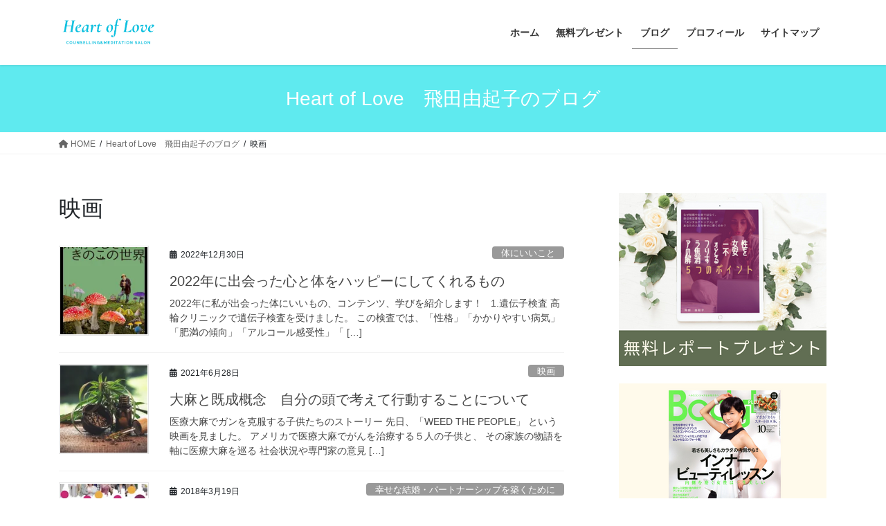

--- FILE ---
content_type: text/html; charset=UTF-8
request_url: https://tobitayukiko.com/topics/movie
body_size: 19717
content:
<!DOCTYPE html>
<html dir="ltr" lang="ja" prefix="og: https://ogp.me/ns#" id="html">
<head>
<meta charset="utf-8">
<meta http-equiv="X-UA-Compatible" content="IE=edge">
<meta name="viewport" content="width=device-width, initial-scale=1">

<title>映画 | カウンセリングサロン Heart of Love</title>
<script type="text/javascript">
/* <![CDATA[ */
window.JetpackScriptData = {"site":{"icon":"https://i0.wp.com/tobitayukiko.com/wp-content/uploads/2024/02/cropped-H_logo.png?fit=512%2C512\u0026ssl=1\u0026w=64","title":"カウンセリングサロン　Heart of Love","host":"xserver","is_wpcom_platform":false}};
/* ]]> */
</script>
	<style>img:is([sizes="auto" i], [sizes^="auto," i]) { contain-intrinsic-size: 3000px 1500px }</style>
	
		<!-- All in One SEO 4.9.3 - aioseo.com -->
	<meta name="robots" content="max-image-preview:large" />
	<link rel="canonical" href="https://tobitayukiko.com/topics/movie" />
	<link rel="next" href="https://tobitayukiko.com/topics/movie/page/2" />
	<meta name="generator" content="All in One SEO (AIOSEO) 4.9.3" />
		<script type="application/ld+json" class="aioseo-schema">
			{"@context":"https:\/\/schema.org","@graph":[{"@type":"BreadcrumbList","@id":"https:\/\/tobitayukiko.com\/topics\/movie#breadcrumblist","itemListElement":[{"@type":"ListItem","@id":"https:\/\/tobitayukiko.com#listItem","position":1,"name":"Home","item":"https:\/\/tobitayukiko.com","nextItem":{"@type":"ListItem","@id":"https:\/\/tobitayukiko.com\/topics\/movie#listItem","name":"\u6620\u753b"}},{"@type":"ListItem","@id":"https:\/\/tobitayukiko.com\/topics\/movie#listItem","position":2,"name":"\u6620\u753b","previousItem":{"@type":"ListItem","@id":"https:\/\/tobitayukiko.com#listItem","name":"Home"}}]},{"@type":"CollectionPage","@id":"https:\/\/tobitayukiko.com\/topics\/movie#collectionpage","url":"https:\/\/tobitayukiko.com\/topics\/movie","name":"\u6620\u753b | \u30ab\u30a6\u30f3\u30bb\u30ea\u30f3\u30b0\u30b5\u30ed\u30f3 Heart of Love","inLanguage":"ja","isPartOf":{"@id":"https:\/\/tobitayukiko.com\/#website"},"breadcrumb":{"@id":"https:\/\/tobitayukiko.com\/topics\/movie#breadcrumblist"}},{"@type":"Organization","@id":"https:\/\/tobitayukiko.com\/#organization","name":"\u30aa\u30fc\u30e9\u30bd\u30fc\u30de\u8cc7\u683c\u30b9\u30af\u30fc\u30eb\uff06\u30b5\u30ed\u30f3\u3000Heart Of Love","description":"\u6a2a\u6d5c\u30fb\u5927\u5009\u5c71\u30ab\u30a6\u30f3\u30bb\u30ea\u30f3\u30b0\u30b5\u30ed\u30f3 Heart of Love","url":"https:\/\/tobitayukiko.com\/","logo":{"@type":"ImageObject","url":"https:\/\/i0.wp.com\/tobitayukiko.com\/wp-content\/uploads\/2021\/07\/logo_hol.png?fit=302%2C100&ssl=1","@id":"https:\/\/tobitayukiko.com\/topics\/movie\/#organizationLogo","width":302,"height":100},"image":{"@id":"https:\/\/tobitayukiko.com\/topics\/movie\/#organizationLogo"}},{"@type":"WebSite","@id":"https:\/\/tobitayukiko.com\/#website","url":"https:\/\/tobitayukiko.com\/","name":"\u30aa\u30fc\u30e9\u30bd\u30fc\u30de\u30b9\u30af\u30fc\u30eb\uff06\u30ab\u30a6\u30f3\u30bb\u30ea\u30f3\u30b0\u30b5\u30ed\u30f3\u3000Heart of Love","description":"\u6a2a\u6d5c\u30fb\u5927\u5009\u5c71\u30ab\u30a6\u30f3\u30bb\u30ea\u30f3\u30b0\u30b5\u30ed\u30f3 Heart of Love","inLanguage":"ja","publisher":{"@id":"https:\/\/tobitayukiko.com\/#organization"}}]}
		</script>
		<!-- All in One SEO -->

<link rel='dns-prefetch' href='//secure.gravatar.com' />
<link rel='dns-prefetch' href='//stats.wp.com' />
<link rel='dns-prefetch' href='//cdnjs.cloudflare.com' />
<link rel='dns-prefetch' href='//v0.wordpress.com' />
<link rel='preconnect' href='//i0.wp.com' />
<link rel="alternate" type="application/rss+xml" title="カウンセリングサロン　Heart of Love &raquo; フィード" href="https://tobitayukiko.com/feed" />
<link rel="alternate" type="application/rss+xml" title="カウンセリングサロン　Heart of Love &raquo; コメントフィード" href="https://tobitayukiko.com/comments/feed" />
<link rel="alternate" type="application/rss+xml" title="カウンセリングサロン　Heart of Love &raquo; 映画 カテゴリーのフィード" href="https://tobitayukiko.com/topics/movie/feed" />
<meta name="description" content="[1ページ目] 映画 について カウンセリングサロン　Heart of Love 横浜・大倉山カウンセリングサロン Heart of Love" />		<!-- This site uses the Google Analytics by MonsterInsights plugin v9.11.1 - Using Analytics tracking - https://www.monsterinsights.com/ -->
							<script src="//www.googletagmanager.com/gtag/js?id=G-2Y2YDLX2KM"  data-cfasync="false" data-wpfc-render="false" type="text/javascript" async></script>
			<script data-cfasync="false" data-wpfc-render="false" type="text/javascript">
				var mi_version = '9.11.1';
				var mi_track_user = true;
				var mi_no_track_reason = '';
								var MonsterInsightsDefaultLocations = {"page_location":"https:\/\/tobitayukiko.com\/topics\/movie\/"};
								if ( typeof MonsterInsightsPrivacyGuardFilter === 'function' ) {
					var MonsterInsightsLocations = (typeof MonsterInsightsExcludeQuery === 'object') ? MonsterInsightsPrivacyGuardFilter( MonsterInsightsExcludeQuery ) : MonsterInsightsPrivacyGuardFilter( MonsterInsightsDefaultLocations );
				} else {
					var MonsterInsightsLocations = (typeof MonsterInsightsExcludeQuery === 'object') ? MonsterInsightsExcludeQuery : MonsterInsightsDefaultLocations;
				}

								var disableStrs = [
										'ga-disable-G-2Y2YDLX2KM',
									];

				/* Function to detect opted out users */
				function __gtagTrackerIsOptedOut() {
					for (var index = 0; index < disableStrs.length; index++) {
						if (document.cookie.indexOf(disableStrs[index] + '=true') > -1) {
							return true;
						}
					}

					return false;
				}

				/* Disable tracking if the opt-out cookie exists. */
				if (__gtagTrackerIsOptedOut()) {
					for (var index = 0; index < disableStrs.length; index++) {
						window[disableStrs[index]] = true;
					}
				}

				/* Opt-out function */
				function __gtagTrackerOptout() {
					for (var index = 0; index < disableStrs.length; index++) {
						document.cookie = disableStrs[index] + '=true; expires=Thu, 31 Dec 2099 23:59:59 UTC; path=/';
						window[disableStrs[index]] = true;
					}
				}

				if ('undefined' === typeof gaOptout) {
					function gaOptout() {
						__gtagTrackerOptout();
					}
				}
								window.dataLayer = window.dataLayer || [];

				window.MonsterInsightsDualTracker = {
					helpers: {},
					trackers: {},
				};
				if (mi_track_user) {
					function __gtagDataLayer() {
						dataLayer.push(arguments);
					}

					function __gtagTracker(type, name, parameters) {
						if (!parameters) {
							parameters = {};
						}

						if (parameters.send_to) {
							__gtagDataLayer.apply(null, arguments);
							return;
						}

						if (type === 'event') {
														parameters.send_to = monsterinsights_frontend.v4_id;
							var hookName = name;
							if (typeof parameters['event_category'] !== 'undefined') {
								hookName = parameters['event_category'] + ':' + name;
							}

							if (typeof MonsterInsightsDualTracker.trackers[hookName] !== 'undefined') {
								MonsterInsightsDualTracker.trackers[hookName](parameters);
							} else {
								__gtagDataLayer('event', name, parameters);
							}
							
						} else {
							__gtagDataLayer.apply(null, arguments);
						}
					}

					__gtagTracker('js', new Date());
					__gtagTracker('set', {
						'developer_id.dZGIzZG': true,
											});
					if ( MonsterInsightsLocations.page_location ) {
						__gtagTracker('set', MonsterInsightsLocations);
					}
										__gtagTracker('config', 'G-2Y2YDLX2KM', {"forceSSL":"true","link_attribution":"true"} );
										window.gtag = __gtagTracker;										(function () {
						/* https://developers.google.com/analytics/devguides/collection/analyticsjs/ */
						/* ga and __gaTracker compatibility shim. */
						var noopfn = function () {
							return null;
						};
						var newtracker = function () {
							return new Tracker();
						};
						var Tracker = function () {
							return null;
						};
						var p = Tracker.prototype;
						p.get = noopfn;
						p.set = noopfn;
						p.send = function () {
							var args = Array.prototype.slice.call(arguments);
							args.unshift('send');
							__gaTracker.apply(null, args);
						};
						var __gaTracker = function () {
							var len = arguments.length;
							if (len === 0) {
								return;
							}
							var f = arguments[len - 1];
							if (typeof f !== 'object' || f === null || typeof f.hitCallback !== 'function') {
								if ('send' === arguments[0]) {
									var hitConverted, hitObject = false, action;
									if ('event' === arguments[1]) {
										if ('undefined' !== typeof arguments[3]) {
											hitObject = {
												'eventAction': arguments[3],
												'eventCategory': arguments[2],
												'eventLabel': arguments[4],
												'value': arguments[5] ? arguments[5] : 1,
											}
										}
									}
									if ('pageview' === arguments[1]) {
										if ('undefined' !== typeof arguments[2]) {
											hitObject = {
												'eventAction': 'page_view',
												'page_path': arguments[2],
											}
										}
									}
									if (typeof arguments[2] === 'object') {
										hitObject = arguments[2];
									}
									if (typeof arguments[5] === 'object') {
										Object.assign(hitObject, arguments[5]);
									}
									if ('undefined' !== typeof arguments[1].hitType) {
										hitObject = arguments[1];
										if ('pageview' === hitObject.hitType) {
											hitObject.eventAction = 'page_view';
										}
									}
									if (hitObject) {
										action = 'timing' === arguments[1].hitType ? 'timing_complete' : hitObject.eventAction;
										hitConverted = mapArgs(hitObject);
										__gtagTracker('event', action, hitConverted);
									}
								}
								return;
							}

							function mapArgs(args) {
								var arg, hit = {};
								var gaMap = {
									'eventCategory': 'event_category',
									'eventAction': 'event_action',
									'eventLabel': 'event_label',
									'eventValue': 'event_value',
									'nonInteraction': 'non_interaction',
									'timingCategory': 'event_category',
									'timingVar': 'name',
									'timingValue': 'value',
									'timingLabel': 'event_label',
									'page': 'page_path',
									'location': 'page_location',
									'title': 'page_title',
									'referrer' : 'page_referrer',
								};
								for (arg in args) {
																		if (!(!args.hasOwnProperty(arg) || !gaMap.hasOwnProperty(arg))) {
										hit[gaMap[arg]] = args[arg];
									} else {
										hit[arg] = args[arg];
									}
								}
								return hit;
							}

							try {
								f.hitCallback();
							} catch (ex) {
							}
						};
						__gaTracker.create = newtracker;
						__gaTracker.getByName = newtracker;
						__gaTracker.getAll = function () {
							return [];
						};
						__gaTracker.remove = noopfn;
						__gaTracker.loaded = true;
						window['__gaTracker'] = __gaTracker;
					})();
									} else {
										console.log("");
					(function () {
						function __gtagTracker() {
							return null;
						}

						window['__gtagTracker'] = __gtagTracker;
						window['gtag'] = __gtagTracker;
					})();
									}
			</script>
							<!-- / Google Analytics by MonsterInsights -->
		<script type="text/javascript">
/* <![CDATA[ */
window._wpemojiSettings = {"baseUrl":"https:\/\/s.w.org\/images\/core\/emoji\/16.0.1\/72x72\/","ext":".png","svgUrl":"https:\/\/s.w.org\/images\/core\/emoji\/16.0.1\/svg\/","svgExt":".svg","source":{"concatemoji":"https:\/\/tobitayukiko.com\/wp-includes\/js\/wp-emoji-release.min.js?ver=6.8.3"}};
/*! This file is auto-generated */
!function(s,n){var o,i,e;function c(e){try{var t={supportTests:e,timestamp:(new Date).valueOf()};sessionStorage.setItem(o,JSON.stringify(t))}catch(e){}}function p(e,t,n){e.clearRect(0,0,e.canvas.width,e.canvas.height),e.fillText(t,0,0);var t=new Uint32Array(e.getImageData(0,0,e.canvas.width,e.canvas.height).data),a=(e.clearRect(0,0,e.canvas.width,e.canvas.height),e.fillText(n,0,0),new Uint32Array(e.getImageData(0,0,e.canvas.width,e.canvas.height).data));return t.every(function(e,t){return e===a[t]})}function u(e,t){e.clearRect(0,0,e.canvas.width,e.canvas.height),e.fillText(t,0,0);for(var n=e.getImageData(16,16,1,1),a=0;a<n.data.length;a++)if(0!==n.data[a])return!1;return!0}function f(e,t,n,a){switch(t){case"flag":return n(e,"\ud83c\udff3\ufe0f\u200d\u26a7\ufe0f","\ud83c\udff3\ufe0f\u200b\u26a7\ufe0f")?!1:!n(e,"\ud83c\udde8\ud83c\uddf6","\ud83c\udde8\u200b\ud83c\uddf6")&&!n(e,"\ud83c\udff4\udb40\udc67\udb40\udc62\udb40\udc65\udb40\udc6e\udb40\udc67\udb40\udc7f","\ud83c\udff4\u200b\udb40\udc67\u200b\udb40\udc62\u200b\udb40\udc65\u200b\udb40\udc6e\u200b\udb40\udc67\u200b\udb40\udc7f");case"emoji":return!a(e,"\ud83e\udedf")}return!1}function g(e,t,n,a){var r="undefined"!=typeof WorkerGlobalScope&&self instanceof WorkerGlobalScope?new OffscreenCanvas(300,150):s.createElement("canvas"),o=r.getContext("2d",{willReadFrequently:!0}),i=(o.textBaseline="top",o.font="600 32px Arial",{});return e.forEach(function(e){i[e]=t(o,e,n,a)}),i}function t(e){var t=s.createElement("script");t.src=e,t.defer=!0,s.head.appendChild(t)}"undefined"!=typeof Promise&&(o="wpEmojiSettingsSupports",i=["flag","emoji"],n.supports={everything:!0,everythingExceptFlag:!0},e=new Promise(function(e){s.addEventListener("DOMContentLoaded",e,{once:!0})}),new Promise(function(t){var n=function(){try{var e=JSON.parse(sessionStorage.getItem(o));if("object"==typeof e&&"number"==typeof e.timestamp&&(new Date).valueOf()<e.timestamp+604800&&"object"==typeof e.supportTests)return e.supportTests}catch(e){}return null}();if(!n){if("undefined"!=typeof Worker&&"undefined"!=typeof OffscreenCanvas&&"undefined"!=typeof URL&&URL.createObjectURL&&"undefined"!=typeof Blob)try{var e="postMessage("+g.toString()+"("+[JSON.stringify(i),f.toString(),p.toString(),u.toString()].join(",")+"));",a=new Blob([e],{type:"text/javascript"}),r=new Worker(URL.createObjectURL(a),{name:"wpTestEmojiSupports"});return void(r.onmessage=function(e){c(n=e.data),r.terminate(),t(n)})}catch(e){}c(n=g(i,f,p,u))}t(n)}).then(function(e){for(var t in e)n.supports[t]=e[t],n.supports.everything=n.supports.everything&&n.supports[t],"flag"!==t&&(n.supports.everythingExceptFlag=n.supports.everythingExceptFlag&&n.supports[t]);n.supports.everythingExceptFlag=n.supports.everythingExceptFlag&&!n.supports.flag,n.DOMReady=!1,n.readyCallback=function(){n.DOMReady=!0}}).then(function(){return e}).then(function(){var e;n.supports.everything||(n.readyCallback(),(e=n.source||{}).concatemoji?t(e.concatemoji):e.wpemoji&&e.twemoji&&(t(e.twemoji),t(e.wpemoji)))}))}((window,document),window._wpemojiSettings);
/* ]]> */
</script>
<link rel='stylesheet' id='vkExUnit_common_style-css' href='https://tobitayukiko.com/wp-content/plugins/vk-all-in-one-expansion-unit/assets/css/vkExUnit_style.css?ver=9.110.1.1' type='text/css' media='all' />
<style id='vkExUnit_common_style-inline-css' type='text/css'>
:root {--ver_page_top_button_url:url(https://tobitayukiko.com/wp-content/plugins/vk-all-in-one-expansion-unit/assets/images/to-top-btn-icon.svg);}@font-face {font-weight: normal;font-style: normal;font-family: "vk_sns";src: url("https://tobitayukiko.com/wp-content/plugins/vk-all-in-one-expansion-unit/inc/sns/icons/fonts/vk_sns.eot?-bq20cj");src: url("https://tobitayukiko.com/wp-content/plugins/vk-all-in-one-expansion-unit/inc/sns/icons/fonts/vk_sns.eot?#iefix-bq20cj") format("embedded-opentype"),url("https://tobitayukiko.com/wp-content/plugins/vk-all-in-one-expansion-unit/inc/sns/icons/fonts/vk_sns.woff?-bq20cj") format("woff"),url("https://tobitayukiko.com/wp-content/plugins/vk-all-in-one-expansion-unit/inc/sns/icons/fonts/vk_sns.ttf?-bq20cj") format("truetype"),url("https://tobitayukiko.com/wp-content/plugins/vk-all-in-one-expansion-unit/inc/sns/icons/fonts/vk_sns.svg?-bq20cj#vk_sns") format("svg");}
.veu_promotion-alert__content--text {border: 1px solid rgba(0,0,0,0.125);padding: 0.5em 1em;border-radius: var(--vk-size-radius);margin-bottom: var(--vk-margin-block-bottom);font-size: 0.875rem;}/* Alert Content部分に段落タグを入れた場合に最後の段落の余白を0にする */.veu_promotion-alert__content--text p:last-of-type{margin-bottom:0;margin-top: 0;}
</style>
<style id='wp-emoji-styles-inline-css' type='text/css'>

	img.wp-smiley, img.emoji {
		display: inline !important;
		border: none !important;
		box-shadow: none !important;
		height: 1em !important;
		width: 1em !important;
		margin: 0 0.07em !important;
		vertical-align: -0.1em !important;
		background: none !important;
		padding: 0 !important;
	}
</style>
<link rel='stylesheet' id='wp-block-library-css' href='https://tobitayukiko.com/wp-includes/css/dist/block-library/style.min.css?ver=6.8.3' type='text/css' media='all' />
<style id='wp-block-library-inline-css' type='text/css'>
.vk-cols--reverse{flex-direction:row-reverse}.vk-cols--hasbtn{margin-bottom:0}.vk-cols--hasbtn>.row>.vk_gridColumn_item,.vk-cols--hasbtn>.wp-block-column{position:relative;padding-bottom:3em}.vk-cols--hasbtn>.row>.vk_gridColumn_item>.wp-block-buttons,.vk-cols--hasbtn>.row>.vk_gridColumn_item>.vk_button,.vk-cols--hasbtn>.wp-block-column>.wp-block-buttons,.vk-cols--hasbtn>.wp-block-column>.vk_button{position:absolute;bottom:0;width:100%}.vk-cols--fit.wp-block-columns{gap:0}.vk-cols--fit.wp-block-columns,.vk-cols--fit.wp-block-columns:not(.is-not-stacked-on-mobile){margin-top:0;margin-bottom:0;justify-content:space-between}.vk-cols--fit.wp-block-columns>.wp-block-column *:last-child,.vk-cols--fit.wp-block-columns:not(.is-not-stacked-on-mobile)>.wp-block-column *:last-child{margin-bottom:0}.vk-cols--fit.wp-block-columns>.wp-block-column>.wp-block-cover,.vk-cols--fit.wp-block-columns:not(.is-not-stacked-on-mobile)>.wp-block-column>.wp-block-cover{margin-top:0}.vk-cols--fit.wp-block-columns.has-background,.vk-cols--fit.wp-block-columns:not(.is-not-stacked-on-mobile).has-background{padding:0}@media(max-width: 599px){.vk-cols--fit.wp-block-columns:not(.has-background)>.wp-block-column:not(.has-background),.vk-cols--fit.wp-block-columns:not(.is-not-stacked-on-mobile):not(.has-background)>.wp-block-column:not(.has-background){padding-left:0 !important;padding-right:0 !important}}@media(min-width: 782px){.vk-cols--fit.wp-block-columns .block-editor-block-list__block.wp-block-column:not(:first-child),.vk-cols--fit.wp-block-columns>.wp-block-column:not(:first-child),.vk-cols--fit.wp-block-columns:not(.is-not-stacked-on-mobile) .block-editor-block-list__block.wp-block-column:not(:first-child),.vk-cols--fit.wp-block-columns:not(.is-not-stacked-on-mobile)>.wp-block-column:not(:first-child){margin-left:0}}@media(min-width: 600px)and (max-width: 781px){.vk-cols--fit.wp-block-columns .wp-block-column:nth-child(2n),.vk-cols--fit.wp-block-columns:not(.is-not-stacked-on-mobile) .wp-block-column:nth-child(2n){margin-left:0}.vk-cols--fit.wp-block-columns .wp-block-column:not(:only-child),.vk-cols--fit.wp-block-columns:not(.is-not-stacked-on-mobile) .wp-block-column:not(:only-child){flex-basis:50% !important}}.vk-cols--fit--gap1.wp-block-columns{gap:1px}@media(min-width: 600px)and (max-width: 781px){.vk-cols--fit--gap1.wp-block-columns .wp-block-column:not(:only-child){flex-basis:calc(50% - 1px) !important}}.vk-cols--fit.vk-cols--grid>.block-editor-block-list__block,.vk-cols--fit.vk-cols--grid>.wp-block-column,.vk-cols--fit.vk-cols--grid:not(.is-not-stacked-on-mobile)>.block-editor-block-list__block,.vk-cols--fit.vk-cols--grid:not(.is-not-stacked-on-mobile)>.wp-block-column{flex-basis:50%;box-sizing:border-box}@media(max-width: 599px){.vk-cols--fit.vk-cols--grid.vk-cols--grid--alignfull>.wp-block-column:nth-child(2)>.wp-block-cover,.vk-cols--fit.vk-cols--grid.vk-cols--grid--alignfull>.wp-block-column:nth-child(2)>.vk_outer,.vk-cols--fit.vk-cols--grid:not(.is-not-stacked-on-mobile).vk-cols--grid--alignfull>.wp-block-column:nth-child(2)>.wp-block-cover,.vk-cols--fit.vk-cols--grid:not(.is-not-stacked-on-mobile).vk-cols--grid--alignfull>.wp-block-column:nth-child(2)>.vk_outer{width:100vw;margin-right:calc((100% - 100vw)/2);margin-left:calc((100% - 100vw)/2)}}@media(min-width: 600px){.vk-cols--fit.vk-cols--grid.vk-cols--grid--alignfull>.wp-block-column:nth-child(2)>.wp-block-cover,.vk-cols--fit.vk-cols--grid.vk-cols--grid--alignfull>.wp-block-column:nth-child(2)>.vk_outer,.vk-cols--fit.vk-cols--grid:not(.is-not-stacked-on-mobile).vk-cols--grid--alignfull>.wp-block-column:nth-child(2)>.wp-block-cover,.vk-cols--fit.vk-cols--grid:not(.is-not-stacked-on-mobile).vk-cols--grid--alignfull>.wp-block-column:nth-child(2)>.vk_outer{margin-right:calc(100% - 50vw);width:50vw}}@media(min-width: 600px){.vk-cols--fit.vk-cols--grid.vk-cols--grid--alignfull.vk-cols--reverse>.wp-block-column,.vk-cols--fit.vk-cols--grid:not(.is-not-stacked-on-mobile).vk-cols--grid--alignfull.vk-cols--reverse>.wp-block-column{margin-left:0;margin-right:0}.vk-cols--fit.vk-cols--grid.vk-cols--grid--alignfull.vk-cols--reverse>.wp-block-column:nth-child(2)>.wp-block-cover,.vk-cols--fit.vk-cols--grid.vk-cols--grid--alignfull.vk-cols--reverse>.wp-block-column:nth-child(2)>.vk_outer,.vk-cols--fit.vk-cols--grid:not(.is-not-stacked-on-mobile).vk-cols--grid--alignfull.vk-cols--reverse>.wp-block-column:nth-child(2)>.wp-block-cover,.vk-cols--fit.vk-cols--grid:not(.is-not-stacked-on-mobile).vk-cols--grid--alignfull.vk-cols--reverse>.wp-block-column:nth-child(2)>.vk_outer{margin-left:calc(100% - 50vw)}}.vk-cols--menu h2,.vk-cols--menu h3,.vk-cols--menu h4,.vk-cols--menu h5{margin-bottom:.2em;text-shadow:#000 0 0 10px}.vk-cols--menu h2:first-child,.vk-cols--menu h3:first-child,.vk-cols--menu h4:first-child,.vk-cols--menu h5:first-child{margin-top:0}.vk-cols--menu p{margin-bottom:1rem;text-shadow:#000 0 0 10px}.vk-cols--menu .wp-block-cover__inner-container:last-child{margin-bottom:0}.vk-cols--fitbnrs .wp-block-column .wp-block-cover:hover img{filter:unset}.vk-cols--fitbnrs .wp-block-column .wp-block-cover:hover{background-color:unset}.vk-cols--fitbnrs .wp-block-column .wp-block-cover:hover .wp-block-cover__image-background{filter:unset !important}.vk-cols--fitbnrs .wp-block-cover .wp-block-cover__inner-container{position:absolute;height:100%;width:100%}.vk-cols--fitbnrs .vk_button{height:100%;margin:0}.vk-cols--fitbnrs .vk_button .vk_button_btn,.vk-cols--fitbnrs .vk_button .btn{height:100%;width:100%;border:none;box-shadow:none;background-color:unset !important;transition:unset}.vk-cols--fitbnrs .vk_button .vk_button_btn:hover,.vk-cols--fitbnrs .vk_button .btn:hover{transition:unset}.vk-cols--fitbnrs .vk_button .vk_button_btn:after,.vk-cols--fitbnrs .vk_button .btn:after{border:none}.vk-cols--fitbnrs .vk_button .vk_button_link_txt{width:100%;position:absolute;top:50%;left:50%;transform:translateY(-50%) translateX(-50%);font-size:2rem;text-shadow:#000 0 0 10px}.vk-cols--fitbnrs .vk_button .vk_button_link_subCaption{width:100%;position:absolute;top:calc(50% + 2.2em);left:50%;transform:translateY(-50%) translateX(-50%);text-shadow:#000 0 0 10px}@media(min-width: 992px){.vk-cols--media.wp-block-columns{gap:3rem}}.vk-fit-map figure{margin-bottom:0}.vk-fit-map iframe{position:relative;margin-bottom:0;display:block;max-height:400px;width:100vw}.vk-fit-map:is(.alignfull,.alignwide) div{max-width:100%}.vk-table--th--width25 :where(tr>*:first-child){width:25%}.vk-table--th--width30 :where(tr>*:first-child){width:30%}.vk-table--th--width35 :where(tr>*:first-child){width:35%}.vk-table--th--width40 :where(tr>*:first-child){width:40%}.vk-table--th--bg-bright :where(tr>*:first-child){background-color:var(--wp--preset--color--bg-secondary, rgba(0, 0, 0, 0.05))}@media(max-width: 599px){.vk-table--mobile-block :is(th,td){width:100%;display:block}.vk-table--mobile-block.wp-block-table table :is(th,td){border-top:none}}.vk-table--width--th25 :where(tr>*:first-child){width:25%}.vk-table--width--th30 :where(tr>*:first-child){width:30%}.vk-table--width--th35 :where(tr>*:first-child){width:35%}.vk-table--width--th40 :where(tr>*:first-child){width:40%}.no-margin{margin:0}@media(max-width: 599px){.wp-block-image.vk-aligncenter--mobile>.alignright{float:none;margin-left:auto;margin-right:auto}.vk-no-padding-horizontal--mobile{padding-left:0 !important;padding-right:0 !important}}
/* VK Color Palettes */
</style>
<style id='classic-theme-styles-inline-css' type='text/css'>
/*! This file is auto-generated */
.wp-block-button__link{color:#fff;background-color:#32373c;border-radius:9999px;box-shadow:none;text-decoration:none;padding:calc(.667em + 2px) calc(1.333em + 2px);font-size:1.125em}.wp-block-file__button{background:#32373c;color:#fff;text-decoration:none}
</style>
<link rel='stylesheet' id='aioseo/css/src/vue/standalone/blocks/table-of-contents/global.scss-css' href='https://tobitayukiko.com/wp-content/plugins/all-in-one-seo-pack/dist/Lite/assets/css/table-of-contents/global.e90f6d47.css?ver=4.9.3' type='text/css' media='all' />
<link rel='stylesheet' id='mediaelement-css' href='https://tobitayukiko.com/wp-includes/js/mediaelement/mediaelementplayer-legacy.min.css?ver=4.2.17' type='text/css' media='all' />
<link rel='stylesheet' id='wp-mediaelement-css' href='https://tobitayukiko.com/wp-includes/js/mediaelement/wp-mediaelement.min.css?ver=6.8.3' type='text/css' media='all' />
<style id='jetpack-sharing-buttons-style-inline-css' type='text/css'>
.jetpack-sharing-buttons__services-list{display:flex;flex-direction:row;flex-wrap:wrap;gap:0;list-style-type:none;margin:5px;padding:0}.jetpack-sharing-buttons__services-list.has-small-icon-size{font-size:12px}.jetpack-sharing-buttons__services-list.has-normal-icon-size{font-size:16px}.jetpack-sharing-buttons__services-list.has-large-icon-size{font-size:24px}.jetpack-sharing-buttons__services-list.has-huge-icon-size{font-size:36px}@media print{.jetpack-sharing-buttons__services-list{display:none!important}}.editor-styles-wrapper .wp-block-jetpack-sharing-buttons{gap:0;padding-inline-start:0}ul.jetpack-sharing-buttons__services-list.has-background{padding:1.25em 2.375em}
</style>
<style id='global-styles-inline-css' type='text/css'>
:root{--wp--preset--aspect-ratio--square: 1;--wp--preset--aspect-ratio--4-3: 4/3;--wp--preset--aspect-ratio--3-4: 3/4;--wp--preset--aspect-ratio--3-2: 3/2;--wp--preset--aspect-ratio--2-3: 2/3;--wp--preset--aspect-ratio--16-9: 16/9;--wp--preset--aspect-ratio--9-16: 9/16;--wp--preset--color--black: #000000;--wp--preset--color--cyan-bluish-gray: #abb8c3;--wp--preset--color--white: #ffffff;--wp--preset--color--pale-pink: #f78da7;--wp--preset--color--vivid-red: #cf2e2e;--wp--preset--color--luminous-vivid-orange: #ff6900;--wp--preset--color--luminous-vivid-amber: #fcb900;--wp--preset--color--light-green-cyan: #7bdcb5;--wp--preset--color--vivid-green-cyan: #00d084;--wp--preset--color--pale-cyan-blue: #8ed1fc;--wp--preset--color--vivid-cyan-blue: #0693e3;--wp--preset--color--vivid-purple: #9b51e0;--wp--preset--gradient--vivid-cyan-blue-to-vivid-purple: linear-gradient(135deg,rgba(6,147,227,1) 0%,rgb(155,81,224) 100%);--wp--preset--gradient--light-green-cyan-to-vivid-green-cyan: linear-gradient(135deg,rgb(122,220,180) 0%,rgb(0,208,130) 100%);--wp--preset--gradient--luminous-vivid-amber-to-luminous-vivid-orange: linear-gradient(135deg,rgba(252,185,0,1) 0%,rgba(255,105,0,1) 100%);--wp--preset--gradient--luminous-vivid-orange-to-vivid-red: linear-gradient(135deg,rgba(255,105,0,1) 0%,rgb(207,46,46) 100%);--wp--preset--gradient--very-light-gray-to-cyan-bluish-gray: linear-gradient(135deg,rgb(238,238,238) 0%,rgb(169,184,195) 100%);--wp--preset--gradient--cool-to-warm-spectrum: linear-gradient(135deg,rgb(74,234,220) 0%,rgb(151,120,209) 20%,rgb(207,42,186) 40%,rgb(238,44,130) 60%,rgb(251,105,98) 80%,rgb(254,248,76) 100%);--wp--preset--gradient--blush-light-purple: linear-gradient(135deg,rgb(255,206,236) 0%,rgb(152,150,240) 100%);--wp--preset--gradient--blush-bordeaux: linear-gradient(135deg,rgb(254,205,165) 0%,rgb(254,45,45) 50%,rgb(107,0,62) 100%);--wp--preset--gradient--luminous-dusk: linear-gradient(135deg,rgb(255,203,112) 0%,rgb(199,81,192) 50%,rgb(65,88,208) 100%);--wp--preset--gradient--pale-ocean: linear-gradient(135deg,rgb(255,245,203) 0%,rgb(182,227,212) 50%,rgb(51,167,181) 100%);--wp--preset--gradient--electric-grass: linear-gradient(135deg,rgb(202,248,128) 0%,rgb(113,206,126) 100%);--wp--preset--gradient--midnight: linear-gradient(135deg,rgb(2,3,129) 0%,rgb(40,116,252) 100%);--wp--preset--font-size--small: 13px;--wp--preset--font-size--medium: 20px;--wp--preset--font-size--large: 36px;--wp--preset--font-size--x-large: 42px;--wp--preset--spacing--20: 0.44rem;--wp--preset--spacing--30: 0.67rem;--wp--preset--spacing--40: 1rem;--wp--preset--spacing--50: 1.5rem;--wp--preset--spacing--60: 2.25rem;--wp--preset--spacing--70: 3.38rem;--wp--preset--spacing--80: 5.06rem;--wp--preset--shadow--natural: 6px 6px 9px rgba(0, 0, 0, 0.2);--wp--preset--shadow--deep: 12px 12px 50px rgba(0, 0, 0, 0.4);--wp--preset--shadow--sharp: 6px 6px 0px rgba(0, 0, 0, 0.2);--wp--preset--shadow--outlined: 6px 6px 0px -3px rgba(255, 255, 255, 1), 6px 6px rgba(0, 0, 0, 1);--wp--preset--shadow--crisp: 6px 6px 0px rgba(0, 0, 0, 1);}:where(.is-layout-flex){gap: 0.5em;}:where(.is-layout-grid){gap: 0.5em;}body .is-layout-flex{display: flex;}.is-layout-flex{flex-wrap: wrap;align-items: center;}.is-layout-flex > :is(*, div){margin: 0;}body .is-layout-grid{display: grid;}.is-layout-grid > :is(*, div){margin: 0;}:where(.wp-block-columns.is-layout-flex){gap: 2em;}:where(.wp-block-columns.is-layout-grid){gap: 2em;}:where(.wp-block-post-template.is-layout-flex){gap: 1.25em;}:where(.wp-block-post-template.is-layout-grid){gap: 1.25em;}.has-black-color{color: var(--wp--preset--color--black) !important;}.has-cyan-bluish-gray-color{color: var(--wp--preset--color--cyan-bluish-gray) !important;}.has-white-color{color: var(--wp--preset--color--white) !important;}.has-pale-pink-color{color: var(--wp--preset--color--pale-pink) !important;}.has-vivid-red-color{color: var(--wp--preset--color--vivid-red) !important;}.has-luminous-vivid-orange-color{color: var(--wp--preset--color--luminous-vivid-orange) !important;}.has-luminous-vivid-amber-color{color: var(--wp--preset--color--luminous-vivid-amber) !important;}.has-light-green-cyan-color{color: var(--wp--preset--color--light-green-cyan) !important;}.has-vivid-green-cyan-color{color: var(--wp--preset--color--vivid-green-cyan) !important;}.has-pale-cyan-blue-color{color: var(--wp--preset--color--pale-cyan-blue) !important;}.has-vivid-cyan-blue-color{color: var(--wp--preset--color--vivid-cyan-blue) !important;}.has-vivid-purple-color{color: var(--wp--preset--color--vivid-purple) !important;}.has-black-background-color{background-color: var(--wp--preset--color--black) !important;}.has-cyan-bluish-gray-background-color{background-color: var(--wp--preset--color--cyan-bluish-gray) !important;}.has-white-background-color{background-color: var(--wp--preset--color--white) !important;}.has-pale-pink-background-color{background-color: var(--wp--preset--color--pale-pink) !important;}.has-vivid-red-background-color{background-color: var(--wp--preset--color--vivid-red) !important;}.has-luminous-vivid-orange-background-color{background-color: var(--wp--preset--color--luminous-vivid-orange) !important;}.has-luminous-vivid-amber-background-color{background-color: var(--wp--preset--color--luminous-vivid-amber) !important;}.has-light-green-cyan-background-color{background-color: var(--wp--preset--color--light-green-cyan) !important;}.has-vivid-green-cyan-background-color{background-color: var(--wp--preset--color--vivid-green-cyan) !important;}.has-pale-cyan-blue-background-color{background-color: var(--wp--preset--color--pale-cyan-blue) !important;}.has-vivid-cyan-blue-background-color{background-color: var(--wp--preset--color--vivid-cyan-blue) !important;}.has-vivid-purple-background-color{background-color: var(--wp--preset--color--vivid-purple) !important;}.has-black-border-color{border-color: var(--wp--preset--color--black) !important;}.has-cyan-bluish-gray-border-color{border-color: var(--wp--preset--color--cyan-bluish-gray) !important;}.has-white-border-color{border-color: var(--wp--preset--color--white) !important;}.has-pale-pink-border-color{border-color: var(--wp--preset--color--pale-pink) !important;}.has-vivid-red-border-color{border-color: var(--wp--preset--color--vivid-red) !important;}.has-luminous-vivid-orange-border-color{border-color: var(--wp--preset--color--luminous-vivid-orange) !important;}.has-luminous-vivid-amber-border-color{border-color: var(--wp--preset--color--luminous-vivid-amber) !important;}.has-light-green-cyan-border-color{border-color: var(--wp--preset--color--light-green-cyan) !important;}.has-vivid-green-cyan-border-color{border-color: var(--wp--preset--color--vivid-green-cyan) !important;}.has-pale-cyan-blue-border-color{border-color: var(--wp--preset--color--pale-cyan-blue) !important;}.has-vivid-cyan-blue-border-color{border-color: var(--wp--preset--color--vivid-cyan-blue) !important;}.has-vivid-purple-border-color{border-color: var(--wp--preset--color--vivid-purple) !important;}.has-vivid-cyan-blue-to-vivid-purple-gradient-background{background: var(--wp--preset--gradient--vivid-cyan-blue-to-vivid-purple) !important;}.has-light-green-cyan-to-vivid-green-cyan-gradient-background{background: var(--wp--preset--gradient--light-green-cyan-to-vivid-green-cyan) !important;}.has-luminous-vivid-amber-to-luminous-vivid-orange-gradient-background{background: var(--wp--preset--gradient--luminous-vivid-amber-to-luminous-vivid-orange) !important;}.has-luminous-vivid-orange-to-vivid-red-gradient-background{background: var(--wp--preset--gradient--luminous-vivid-orange-to-vivid-red) !important;}.has-very-light-gray-to-cyan-bluish-gray-gradient-background{background: var(--wp--preset--gradient--very-light-gray-to-cyan-bluish-gray) !important;}.has-cool-to-warm-spectrum-gradient-background{background: var(--wp--preset--gradient--cool-to-warm-spectrum) !important;}.has-blush-light-purple-gradient-background{background: var(--wp--preset--gradient--blush-light-purple) !important;}.has-blush-bordeaux-gradient-background{background: var(--wp--preset--gradient--blush-bordeaux) !important;}.has-luminous-dusk-gradient-background{background: var(--wp--preset--gradient--luminous-dusk) !important;}.has-pale-ocean-gradient-background{background: var(--wp--preset--gradient--pale-ocean) !important;}.has-electric-grass-gradient-background{background: var(--wp--preset--gradient--electric-grass) !important;}.has-midnight-gradient-background{background: var(--wp--preset--gradient--midnight) !important;}.has-small-font-size{font-size: var(--wp--preset--font-size--small) !important;}.has-medium-font-size{font-size: var(--wp--preset--font-size--medium) !important;}.has-large-font-size{font-size: var(--wp--preset--font-size--large) !important;}.has-x-large-font-size{font-size: var(--wp--preset--font-size--x-large) !important;}
:where(.wp-block-post-template.is-layout-flex){gap: 1.25em;}:where(.wp-block-post-template.is-layout-grid){gap: 1.25em;}
:where(.wp-block-columns.is-layout-flex){gap: 2em;}:where(.wp-block-columns.is-layout-grid){gap: 2em;}
:root :where(.wp-block-pullquote){font-size: 1.5em;line-height: 1.6;}
</style>
<link rel='stylesheet' id='vk-swiper-style-css' href='https://tobitayukiko.com/wp-content/plugins/vk-blocks/vendor/vektor-inc/vk-swiper/src/assets/css/swiper-bundle.min.css?ver=11.0.2' type='text/css' media='all' />
<link rel='stylesheet' id='bootstrap-4-style-css' href='https://tobitayukiko.com/wp-content/themes/lightning/_g2/library/bootstrap-4/css/bootstrap.min.css?ver=4.5.0' type='text/css' media='all' />
<link rel='stylesheet' id='lightning-common-style-css' href='https://tobitayukiko.com/wp-content/themes/lightning/_g2/assets/css/common.css?ver=15.30.0' type='text/css' media='all' />
<style id='lightning-common-style-inline-css' type='text/css'>
/* vk-mobile-nav */:root {--vk-mobile-nav-menu-btn-bg-src: url("https://tobitayukiko.com/wp-content/themes/lightning/_g2/inc/vk-mobile-nav/package/images/vk-menu-btn-black.svg");--vk-mobile-nav-menu-btn-close-bg-src: url("https://tobitayukiko.com/wp-content/themes/lightning/_g2/inc/vk-mobile-nav/package/images/vk-menu-close-black.svg");--vk-menu-acc-icon-open-black-bg-src: url("https://tobitayukiko.com/wp-content/themes/lightning/_g2/inc/vk-mobile-nav/package/images/vk-menu-acc-icon-open-black.svg");--vk-menu-acc-icon-open-white-bg-src: url("https://tobitayukiko.com/wp-content/themes/lightning/_g2/inc/vk-mobile-nav/package/images/vk-menu-acc-icon-open-white.svg");--vk-menu-acc-icon-close-black-bg-src: url("https://tobitayukiko.com/wp-content/themes/lightning/_g2/inc/vk-mobile-nav/package/images/vk-menu-close-black.svg");--vk-menu-acc-icon-close-white-bg-src: url("https://tobitayukiko.com/wp-content/themes/lightning/_g2/inc/vk-mobile-nav/package/images/vk-menu-close-white.svg");}
</style>
<link rel='stylesheet' id='lightning-design-style-css' href='https://tobitayukiko.com/wp-content/themes/lightning/_g2/design-skin/origin2/css/style.css?ver=15.30.0' type='text/css' media='all' />
<style id='lightning-design-style-inline-css' type='text/css'>
:root {--color-key:#5feaef;--wp--preset--color--vk-color-primary:#5feaef;--color-key-dark:#606060;}
/* ltg common custom */:root {--vk-menu-acc-btn-border-color:#333;--vk-color-primary:#5feaef;--vk-color-primary-dark:#606060;--vk-color-primary-vivid:#69ffff;--color-key:#5feaef;--wp--preset--color--vk-color-primary:#5feaef;--color-key-dark:#606060;}.veu_color_txt_key { color:#606060 ; }.veu_color_bg_key { background-color:#606060 ; }.veu_color_border_key { border-color:#606060 ; }.btn-default { border-color:#5feaef;color:#5feaef;}.btn-default:focus,.btn-default:hover { border-color:#5feaef;background-color: #5feaef; }.wp-block-search__button,.btn-primary { background-color:#5feaef;border-color:#606060; }.wp-block-search__button:focus,.wp-block-search__button:hover,.btn-primary:not(:disabled):not(.disabled):active,.btn-primary:focus,.btn-primary:hover { background-color:#606060;border-color:#5feaef; }.btn-outline-primary { color : #5feaef ; border-color:#5feaef; }.btn-outline-primary:not(:disabled):not(.disabled):active,.btn-outline-primary:focus,.btn-outline-primary:hover { color : #fff; background-color:#5feaef;border-color:#606060; }a { color:#7c7c7c; }a:hover { color:#444444; }/* sidebar child menu display */.localNav ul ul.children{ display:none; }.localNav ul li.current_page_ancestor ul.children,.localNav ul li.current_page_item ul.children,.localNav ul li.current-cat ul.children{ display:block; }/* ExUnit widget ( child page list widget and so on ) */.localNavi ul.children{ display:none; }.localNavi li.current_page_ancestor ul.children,.localNavi li.current_page_item ul.children,.localNavi li.current-cat ul.children{ display:block; }
.tagcloud a:before { font-family: "Font Awesome 5 Free";content: "\f02b";font-weight: bold; }
.media .media-body .media-heading a:hover { color:#5feaef; }@media (min-width: 768px){.gMenu > li:before,.gMenu > li.menu-item-has-children::after { border-bottom-color:#606060 }.gMenu li li { background-color:#606060 }.gMenu li li a:hover { background-color:#5feaef; }} /* @media (min-width: 768px) */.page-header { background-color:#5feaef; }h2,.mainSection-title { border-top-color:#5feaef; }h3:after,.subSection-title:after { border-bottom-color:#5feaef; }ul.page-numbers li span.page-numbers.current,.page-link dl .post-page-numbers.current { background-color:#5feaef; }.pager li > a { border-color:#5feaef;color:#5feaef;}.pager li > a:hover { background-color:#5feaef;color:#fff;}.siteFooter { border-top-color:#5feaef; }dt { border-left-color:#5feaef; }:root {--g_nav_main_acc_icon_open_url:url(https://tobitayukiko.com/wp-content/themes/lightning/_g2/inc/vk-mobile-nav/package/images/vk-menu-acc-icon-open-black.svg);--g_nav_main_acc_icon_close_url: url(https://tobitayukiko.com/wp-content/themes/lightning/_g2/inc/vk-mobile-nav/package/images/vk-menu-close-black.svg);--g_nav_sub_acc_icon_open_url: url(https://tobitayukiko.com/wp-content/themes/lightning/_g2/inc/vk-mobile-nav/package/images/vk-menu-acc-icon-open-white.svg);--g_nav_sub_acc_icon_close_url: url(https://tobitayukiko.com/wp-content/themes/lightning/_g2/inc/vk-mobile-nav/package/images/vk-menu-close-white.svg);}
</style>
<link rel='stylesheet' id='veu-cta-css' href='https://tobitayukiko.com/wp-content/plugins/vk-all-in-one-expansion-unit/inc/call-to-action/package/assets/css/style.css?ver=9.110.1.1' type='text/css' media='all' />
<link rel='stylesheet' id='vk-blocks-build-css-css' href='https://tobitayukiko.com/wp-content/plugins/vk-blocks/build/block-build.css?ver=1.108.0.1' type='text/css' media='all' />
<style id='vk-blocks-build-css-inline-css' type='text/css'>
:root {--vk_flow-arrow: url(https://tobitayukiko.com/wp-content/plugins/vk-blocks/inc/vk-blocks/images/arrow_bottom.svg);--vk_image-mask-circle: url(https://tobitayukiko.com/wp-content/plugins/vk-blocks/inc/vk-blocks/images/circle.svg);--vk_image-mask-wave01: url(https://tobitayukiko.com/wp-content/plugins/vk-blocks/inc/vk-blocks/images/wave01.svg);--vk_image-mask-wave02: url(https://tobitayukiko.com/wp-content/plugins/vk-blocks/inc/vk-blocks/images/wave02.svg);--vk_image-mask-wave03: url(https://tobitayukiko.com/wp-content/plugins/vk-blocks/inc/vk-blocks/images/wave03.svg);--vk_image-mask-wave04: url(https://tobitayukiko.com/wp-content/plugins/vk-blocks/inc/vk-blocks/images/wave04.svg);}

	:root {

		--vk-balloon-border-width:1px;

		--vk-balloon-speech-offset:-12px;
	}
	
</style>
<link rel='stylesheet' id='lightning-theme-style-css' href='https://tobitayukiko.com/wp-content/themes/lightning/style.css?ver=15.30.0' type='text/css' media='all' />
<link rel='stylesheet' id='vk-font-awesome-css' href='https://tobitayukiko.com/wp-content/themes/lightning/vendor/vektor-inc/font-awesome-versions/src/versions/6/css/all.min.css?ver=6.4.2' type='text/css' media='all' />
<link rel='stylesheet' id='yarpp-thumbnails-css' href='https://tobitayukiko.com/wp-content/plugins/yet-another-related-posts-plugin/style/styles_thumbnails.css?ver=5.30.11' type='text/css' media='all' />
<style id='yarpp-thumbnails-inline-css' type='text/css'>
.yarpp-thumbnails-horizontal .yarpp-thumbnail {width: 130px;height: 170px;margin: 5px;margin-left: 0px;}.yarpp-thumbnail > img, .yarpp-thumbnail-default {width: 120px;height: 120px;margin: 5px;}.yarpp-thumbnails-horizontal .yarpp-thumbnail-title {margin: 7px;margin-top: 0px;width: 120px;}.yarpp-thumbnail-default > img {min-height: 120px;min-width: 120px;}
</style>
<script type="text/javascript" src="https://tobitayukiko.com/wp-content/plugins/google-analytics-for-wordpress/assets/js/frontend-gtag.min.js?ver=9.11.1" id="monsterinsights-frontend-script-js" async="async" data-wp-strategy="async"></script>
<script data-cfasync="false" data-wpfc-render="false" type="text/javascript" id='monsterinsights-frontend-script-js-extra'>/* <![CDATA[ */
var monsterinsights_frontend = {"js_events_tracking":"true","download_extensions":"doc,pdf,ppt,zip,xls,docx,pptx,xlsx","inbound_paths":"[{\"path\":\"\\\/go\\\/\",\"label\":\"affiliate\"},{\"path\":\"\\\/recommend\\\/\",\"label\":\"affiliate\"}]","home_url":"https:\/\/tobitayukiko.com","hash_tracking":"false","v4_id":"G-2Y2YDLX2KM"};/* ]]> */
</script>
<script type="text/javascript" src="https://tobitayukiko.com/wp-includes/js/jquery/jquery.min.js?ver=3.7.1" id="jquery-core-js"></script>
<script type="text/javascript" src="https://tobitayukiko.com/wp-includes/js/jquery/jquery-migrate.min.js?ver=3.4.1" id="jquery-migrate-js"></script>
<script type="text/javascript" src="//cdnjs.cloudflare.com/ajax/libs/jquery-easing/1.4.1/jquery.easing.min.js?ver=6.8.3" id="jquery-easing-js"></script>
<link rel="https://api.w.org/" href="https://tobitayukiko.com/wp-json/" /><link rel="alternate" title="JSON" type="application/json" href="https://tobitayukiko.com/wp-json/wp/v2/categories/35" /><link rel="EditURI" type="application/rsd+xml" title="RSD" href="https://tobitayukiko.com/xmlrpc.php?rsd" />
<meta name="generator" content="WordPress 6.8.3" />
	<style>img#wpstats{display:none}</style>
		<style id="lightning-color-custom-for-plugins" type="text/css">/* ltg theme common */.color_key_bg,.color_key_bg_hover:hover{background-color: #5feaef;}.color_key_txt,.color_key_txt_hover:hover{color: #5feaef;}.color_key_border,.color_key_border_hover:hover{border-color: #5feaef;}.color_key_dark_bg,.color_key_dark_bg_hover:hover{background-color: #606060;}.color_key_dark_txt,.color_key_dark_txt_hover:hover{color: #606060;}.color_key_dark_border,.color_key_dark_border_hover:hover{border-color: #606060;}</style><style type="text/css" id="custom-background-css">
body.custom-background { background-color: #ffffff; }
</style>
	<!-- [ VK All in One Expansion Unit OGP ] -->
<meta property="og:site_name" content="カウンセリングサロン　Heart of Love" />
<meta property="og:url" content="https://tobitayukiko.com/11171" />
<meta property="og:title" content="映画 | カウンセリングサロン　Heart of Love" />
<meta property="og:description" content="[1ページ目] 映画 について カウンセリングサロン　Heart of Love 横浜・大倉山カウンセリングサロン Heart of Love" />
<meta property="og:type" content="article" />
<!-- [ / VK All in One Expansion Unit OGP ] -->
<link rel="icon" href="https://i0.wp.com/tobitayukiko.com/wp-content/uploads/2024/02/cropped-H_logo.png?fit=32%2C32&#038;ssl=1" sizes="32x32" />
<link rel="icon" href="https://i0.wp.com/tobitayukiko.com/wp-content/uploads/2024/02/cropped-H_logo.png?fit=192%2C192&#038;ssl=1" sizes="192x192" />
<link rel="apple-touch-icon" href="https://i0.wp.com/tobitayukiko.com/wp-content/uploads/2024/02/cropped-H_logo.png?fit=180%2C180&#038;ssl=1" />
<meta name="msapplication-TileImage" content="https://i0.wp.com/tobitayukiko.com/wp-content/uploads/2024/02/cropped-H_logo.png?fit=270%2C270&#038;ssl=1" />
		<style type="text/css" id="wp-custom-css">
			.grecaptcha-badge { visibility: hidden; }		</style>
		
</head>
<body class="archive category category-movie category-35 custom-background wp-theme-lightning vk-blocks fa_v6_css post-type-post sidebar-fix sidebar-fix-priority-top bootstrap4 device-pc">
<a class="skip-link screen-reader-text" href="#main">コンテンツへスキップ</a>
<a class="skip-link screen-reader-text" href="#vk-mobile-nav">ナビゲーションに移動</a>
<header class="siteHeader">
		<div class="container siteHeadContainer">
		<div class="navbar-header">
						<p class="navbar-brand siteHeader_logo">
			<a href="https://tobitayukiko.com/">
				<span><img src="https://tobitayukiko.com/wp-content/uploads/2024/02/Heart-of-Love2.png" alt="カウンセリングサロン　Heart of Love" /></span>
			</a>
			</p>
					</div>

					<div id="gMenu_outer" class="gMenu_outer">
				<nav class="menu-%e3%82%b0%e3%83%ad%e3%83%bc%e3%83%90%e3%83%ab-container"><ul id="menu-%e3%82%b0%e3%83%ad%e3%83%bc%e3%83%90%e3%83%ab" class="menu gMenu vk-menu-acc"><li id="menu-item-660" class="menu-item menu-item-type-custom menu-item-object-custom menu-item-home"><a href="https://tobitayukiko.com/"><strong class="gMenu_name">ホーム</strong></a></li>
<li id="menu-item-10564" class="menu-item menu-item-type-post_type menu-item-object-page"><a href="https://tobitayukiko.com/mentaldetox_lp"><strong class="gMenu_name">無料プレゼント</strong></a></li>
<li id="menu-item-6600" class="menu-item menu-item-type-post_type menu-item-object-page current_page_parent current-menu-ancestor"><a href="https://tobitayukiko.com/blog"><strong class="gMenu_name">ブログ</strong></a></li>
<li id="menu-item-662" class="menu-item menu-item-type-post_type menu-item-object-page"><a href="https://tobitayukiko.com/profile"><strong class="gMenu_name">プロフィール</strong></a></li>
<li id="menu-item-9636" class="menu-item menu-item-type-post_type menu-item-object-page"><a href="https://tobitayukiko.com/sitemap"><strong class="gMenu_name">サイトマップ</strong></a></li>
</ul></nav>			</div>
			</div>
	</header>

<div class="section page-header"><div class="container"><div class="row"><div class="col-md-12">
<div class="page-header_pageTitle">
Heart of Love　飛田由起子のブログ</div>
</div></div></div></div><!-- [ /.page-header ] -->


<!-- [ .breadSection ] --><div class="section breadSection"><div class="container"><div class="row"><ol class="breadcrumb" itemscope itemtype="https://schema.org/BreadcrumbList"><li id="panHome" itemprop="itemListElement" itemscope itemtype="http://schema.org/ListItem"><a itemprop="item" href="https://tobitayukiko.com/"><span itemprop="name"><i class="fa fa-home"></i> HOME</span></a><meta itemprop="position" content="1" /></li><li itemprop="itemListElement" itemscope itemtype="http://schema.org/ListItem"><a itemprop="item" href="https://tobitayukiko.com/blog"><span itemprop="name">Heart of Love　飛田由起子のブログ</span></a><meta itemprop="position" content="2" /></li><li><span>映画</span><meta itemprop="position" content="3" /></li></ol></div></div></div><!-- [ /.breadSection ] -->

<div class="section siteContent">
<div class="container">
<div class="row">
<div class="col mainSection mainSection-col-two baseSection vk_posts-mainSection" id="main" role="main">

	<header class="archive-header"><h1 class="archive-header_title">映画</h1></header>
<div class="postList">


	
		<article class="media">
<div id="post-11171" class="post-11171 post type-post status-publish format-standard has-post-thumbnail hentry category-146 category-movie category-books">
		<div class="media-left postList_thumbnail">
		<a href="https://tobitayukiko.com/11171">
		<img width="150" height="150" src="https://i0.wp.com/tobitayukiko.com/wp-content/uploads/2022/12/71-uyr5FPvL._AC_UL640_QL65_.jpg?resize=150%2C150&amp;ssl=1" class="media-object wp-post-image" alt="" decoding="async" srcset="https://i0.wp.com/tobitayukiko.com/wp-content/uploads/2022/12/71-uyr5FPvL._AC_UL640_QL65_.jpg?resize=150%2C150&amp;ssl=1 150w, https://i0.wp.com/tobitayukiko.com/wp-content/uploads/2022/12/71-uyr5FPvL._AC_UL640_QL65_.jpg?resize=120%2C120&amp;ssl=1 120w, https://i0.wp.com/tobitayukiko.com/wp-content/uploads/2022/12/71-uyr5FPvL._AC_UL640_QL65_.jpg?zoom=2&amp;resize=150%2C150&amp;ssl=1 300w, https://i0.wp.com/tobitayukiko.com/wp-content/uploads/2022/12/71-uyr5FPvL._AC_UL640_QL65_.jpg?zoom=3&amp;resize=150%2C150&amp;ssl=1 450w" sizes="(max-width: 150px) 100vw, 150px" />		</a>
	</div>
		<div class="media-body">
		<div class="entry-meta">


<span class="published entry-meta_items">2022年12月30日</span>

<span class="entry-meta_items entry-meta_updated entry-meta_hidden">/ 最終更新日時 : <span class="updated">2024年1月27日</span></span>


	
	<span class="vcard author entry-meta_items entry-meta_items_author entry-meta_hidden"><span class="fn">love_dolphin</span></span>



<span class="entry-meta_items entry-meta_items_term"><a href="https://tobitayukiko.com/topics/%e4%bd%93%e3%81%ab%e3%81%84%e3%81%84%e3%81%93%e3%81%a8" class="btn btn-xs btn-primary entry-meta_items_term_button" style="background-color:#999999;border:none;">体にいいこと</a></span>
</div>
		<h1 class="media-heading entry-title"><a href="https://tobitayukiko.com/11171">2022年に出会った心と体をハッピーにしてくれるもの</a></h1>
		<a href="https://tobitayukiko.com/11171" class="media-body_excerpt"><p>2022年に私が出会った体にいいもの、コンテンツ、学びを紹介します！ &nbsp; 1.遺伝子検査 高輪クリニックで遺伝子検査を受けました。 この検査では、「性格」「かかりやすい病気」「肥満の傾向」「アルコール感受性」「 [&hellip;]</p>
</a>
	</div>
</div>
</article>
<article class="media">
<div id="post-9722" class="post-9722 post type-post status-publish format-standard has-post-thumbnail hentry category-movie">
		<div class="media-left postList_thumbnail">
		<a href="https://tobitayukiko.com/9722">
		<img width="150" height="150" src="https://i0.wp.com/tobitayukiko.com/wp-content/uploads/2021/11/cbd-g08d44cfd9_640-e1636980671431.jpg?resize=150%2C150&amp;ssl=1" class="media-object wp-post-image" alt="" decoding="async" srcset="https://i0.wp.com/tobitayukiko.com/wp-content/uploads/2021/11/cbd-g08d44cfd9_640-e1636980671431.jpg?resize=150%2C150&amp;ssl=1 150w, https://i0.wp.com/tobitayukiko.com/wp-content/uploads/2021/11/cbd-g08d44cfd9_640-e1636980671431.jpg?resize=120%2C120&amp;ssl=1 120w, https://i0.wp.com/tobitayukiko.com/wp-content/uploads/2021/11/cbd-g08d44cfd9_640-e1636980671431.jpg?zoom=2&amp;resize=150%2C150&amp;ssl=1 300w, https://i0.wp.com/tobitayukiko.com/wp-content/uploads/2021/11/cbd-g08d44cfd9_640-e1636980671431.jpg?zoom=3&amp;resize=150%2C150&amp;ssl=1 450w" sizes="(max-width: 150px) 100vw, 150px" />		</a>
	</div>
		<div class="media-body">
		<div class="entry-meta">


<span class="published entry-meta_items">2021年6月28日</span>

<span class="entry-meta_items entry-meta_updated entry-meta_hidden">/ 最終更新日時 : <span class="updated">2022年5月22日</span></span>


	
	<span class="vcard author entry-meta_items entry-meta_items_author entry-meta_hidden"><span class="fn">love_dolphin</span></span>



<span class="entry-meta_items entry-meta_items_term"><a href="https://tobitayukiko.com/topics/movie" class="btn btn-xs btn-primary entry-meta_items_term_button" style="background-color:#999999;border:none;">映画</a></span>
</div>
		<h1 class="media-heading entry-title"><a href="https://tobitayukiko.com/9722">大麻と既成概念　自分の頭で考えて行動することについて</a></h1>
		<a href="https://tobitayukiko.com/9722" class="media-body_excerpt"><p>医療大麻でガンを克服する子供たちのストーリー 先日、「WEED THE PEOPLE」 という映画を見ました。 アメリカで医療大麻でがんを治療する５人の子供と、 その家族の物語を軸に医療大麻を巡る 社会状況や専門家の意見 [&hellip;]</p>
</a>
	</div>
</div>
</article>
<article class="media">
<div id="post-8746" class="post-8746 post type-post status-publish format-standard has-post-thumbnail hentry category-lovelife category-movie">
		<div class="media-left postList_thumbnail">
		<a href="https://tobitayukiko.com/8746">
		<img width="150" height="150" src="https://i0.wp.com/tobitayukiko.com/wp-content/uploads/2018/03/81PF85CToML._SY445_.jpg?resize=150%2C150&amp;ssl=1" class="media-object wp-post-image" alt="" decoding="async" srcset="https://i0.wp.com/tobitayukiko.com/wp-content/uploads/2018/03/81PF85CToML._SY445_.jpg?resize=150%2C150&amp;ssl=1 150w, https://i0.wp.com/tobitayukiko.com/wp-content/uploads/2018/03/81PF85CToML._SY445_.jpg?resize=125%2C125&amp;ssl=1 125w, https://i0.wp.com/tobitayukiko.com/wp-content/uploads/2018/03/81PF85CToML._SY445_.jpg?resize=120%2C120&amp;ssl=1 120w, https://i0.wp.com/tobitayukiko.com/wp-content/uploads/2018/03/81PF85CToML._SY445_.jpg?zoom=2&amp;resize=150%2C150&amp;ssl=1 300w" sizes="(max-width: 150px) 100vw, 150px" />		</a>
	</div>
		<div class="media-body">
		<div class="entry-meta">


<span class="published entry-meta_items">2018年3月19日</span>

<span class="entry-meta_items entry-meta_updated entry-meta_hidden">/ 最終更新日時 : <span class="updated">2018年3月19日</span></span>


	
	<span class="vcard author entry-meta_items entry-meta_items_author entry-meta_hidden"><span class="fn">love_dolphin</span></span>



<span class="entry-meta_items entry-meta_items_term"><a href="https://tobitayukiko.com/topics/lovelife" class="btn btn-xs btn-primary entry-meta_items_term_button" style="background-color:#999999;border:none;">幸せな結婚・パートナーシップを築くために</a></span>
</div>
		<h1 class="media-heading entry-title"><a href="https://tobitayukiko.com/8746">映画マダム・イン・ニューヨークが教えてくれる、コンプレックスを克服する方法</a></h1>
		<a href="https://tobitayukiko.com/8746" class="media-body_excerpt"><p>&nbsp; &nbsp; インド映画、マダム・インニューヨークは、平凡な主婦が本当の自分を思い出して行く物語 &nbsp; 先日、「マダム・イン・ニューヨーク」 という映画を見ました。 &nbsp; ボリウッド作品らし [&hellip;]</p>
</a>
	</div>
</div>
</article>
<article class="media">
<div id="post-8672" class="post-8672 post type-post status-publish format-standard has-post-thumbnail hentry category-lovelife category-movie tag-113 tag-114 tag-115">
		<div class="media-left postList_thumbnail">
		<a href="https://tobitayukiko.com/8672">
		<img width="150" height="150" src="https://i0.wp.com/tobitayukiko.com/wp-content/uploads/2017/09/51bH1aTFpNL._SR600315_PIWhiteStripBottomLeft035_PIAmznPrimeBottomLeft0-5_SCLZZZZZZZ_.jpg?resize=150%2C150&amp;ssl=1" class="media-object wp-post-image" alt="" decoding="async" loading="lazy" srcset="https://i0.wp.com/tobitayukiko.com/wp-content/uploads/2017/09/51bH1aTFpNL._SR600315_PIWhiteStripBottomLeft035_PIAmznPrimeBottomLeft0-5_SCLZZZZZZZ_.jpg?resize=150%2C150&amp;ssl=1 150w, https://i0.wp.com/tobitayukiko.com/wp-content/uploads/2017/09/51bH1aTFpNL._SR600315_PIWhiteStripBottomLeft035_PIAmznPrimeBottomLeft0-5_SCLZZZZZZZ_.jpg?resize=125%2C125&amp;ssl=1 125w, https://i0.wp.com/tobitayukiko.com/wp-content/uploads/2017/09/51bH1aTFpNL._SR600315_PIWhiteStripBottomLeft035_PIAmznPrimeBottomLeft0-5_SCLZZZZZZZ_.jpg?resize=120%2C120&amp;ssl=1 120w, https://i0.wp.com/tobitayukiko.com/wp-content/uploads/2017/09/51bH1aTFpNL._SR600315_PIWhiteStripBottomLeft035_PIAmznPrimeBottomLeft0-5_SCLZZZZZZZ_.jpg?zoom=2&amp;resize=150%2C150&amp;ssl=1 300w, https://i0.wp.com/tobitayukiko.com/wp-content/uploads/2017/09/51bH1aTFpNL._SR600315_PIWhiteStripBottomLeft035_PIAmznPrimeBottomLeft0-5_SCLZZZZZZZ_.jpg?zoom=3&amp;resize=150%2C150&amp;ssl=1 450w" sizes="auto, (max-width: 150px) 100vw, 150px" />		</a>
	</div>
		<div class="media-body">
		<div class="entry-meta">


<span class="published entry-meta_items">2017年9月24日</span>

<span class="entry-meta_items entry-meta_updated entry-meta_hidden">/ 最終更新日時 : <span class="updated">2017年9月24日</span></span>


	
	<span class="vcard author entry-meta_items entry-meta_items_author entry-meta_hidden"><span class="fn">love_dolphin</span></span>



<span class="entry-meta_items entry-meta_items_term"><a href="https://tobitayukiko.com/topics/lovelife" class="btn btn-xs btn-primary entry-meta_items_term_button" style="background-color:#999999;border:none;">幸せな結婚・パートナーシップを築くために</a></span>
</div>
		<h1 class="media-heading entry-title"><a href="https://tobitayukiko.com/8672">ブリジット・ジョーンズから学ぶ、ダメな私でもモテる秘訣</a></h1>
		<a href="https://tobitayukiko.com/8672" class="media-body_excerpt"><p>&nbsp; 先日、 「ブリジット・ジョーンズの日記～ダメな私の最後のモテ期～」 を観ました。 &nbsp; &nbsp; &nbsp; お酒もタバコも大好きな、 ぽっちゃり女子ブリジットが 恋に仕事に奮闘する ロマンチ [&hellip;]</p>
</a>
	</div>
</div>
</article>
<article class="media">
<div id="post-8429" class="post-8429 post type-post status-publish format-standard hentry category-movie">
		<div class="media-body">
		<div class="entry-meta">


<span class="published entry-meta_items">2017年3月8日</span>

<span class="entry-meta_items entry-meta_updated entry-meta_hidden">/ 最終更新日時 : <span class="updated">2017年3月8日</span></span>


	
	<span class="vcard author entry-meta_items entry-meta_items_author entry-meta_hidden"><span class="fn">love_dolphin</span></span>



<span class="entry-meta_items entry-meta_items_term"><a href="https://tobitayukiko.com/topics/movie" class="btn btn-xs btn-primary entry-meta_items_term_button" style="background-color:#999999;border:none;">映画</a></span>
</div>
		<h1 class="media-heading entry-title"><a href="https://tobitayukiko.com/8429">落ち込んだとき、傷ついたとき自分に優しくしていますか？TEDガイ・ウィンチのプレゼン、「感情にも応急手当が必要な理由」を見ました。</a></h1>
		<a href="https://tobitayukiko.com/8429" class="media-body_excerpt"><p>先日、心理学者ガイ・ウィンチによる TED　Talkプレゼンテーション、 「感情にも応急手当が必要な理由」を見ました。 &nbsp; ガイ・ウィンチ博士は、 孤独感や失敗が心に与える影響について 非常にわかりやすく語って [&hellip;]</p>
</a>
	</div>
</div>
</article>
<article class="media">
<div id="post-8419" class="post-8419 post type-post status-publish format-standard has-post-thumbnail hentry category-movie">
		<div class="media-left postList_thumbnail">
		<a href="https://tobitayukiko.com/8419">
		<img width="150" height="150" src="https://i0.wp.com/tobitayukiko.com/wp-content/uploads/2017/03/mozart-in-the-jungle.jpg?resize=150%2C150&amp;ssl=1" class="media-object wp-post-image" alt="" decoding="async" loading="lazy" srcset="https://i0.wp.com/tobitayukiko.com/wp-content/uploads/2017/03/mozart-in-the-jungle.jpg?resize=150%2C150&amp;ssl=1 150w, https://i0.wp.com/tobitayukiko.com/wp-content/uploads/2017/03/mozart-in-the-jungle.jpg?resize=125%2C125&amp;ssl=1 125w, https://i0.wp.com/tobitayukiko.com/wp-content/uploads/2017/03/mozart-in-the-jungle.jpg?resize=120%2C120&amp;ssl=1 120w" sizes="auto, (max-width: 150px) 100vw, 150px" />		</a>
	</div>
		<div class="media-body">
		<div class="entry-meta">


<span class="published entry-meta_items">2017年3月2日</span>

<span class="entry-meta_items entry-meta_updated entry-meta_hidden">/ 最終更新日時 : <span class="updated">2017年3月2日</span></span>


	
	<span class="vcard author entry-meta_items entry-meta_items_author entry-meta_hidden"><span class="fn">love_dolphin</span></span>



<span class="entry-meta_items entry-meta_items_term"><a href="https://tobitayukiko.com/topics/movie" class="btn btn-xs btn-primary entry-meta_items_term_button" style="background-color:#999999;border:none;">映画</a></span>
</div>
		<h1 class="media-heading entry-title"><a href="https://tobitayukiko.com/8419">モーツァルト・イン・ザ・ジャングルを観て思うこと。人からどう思われるかなんて気にせずにもっと自分を大切にしよう</a></h1>
		<a href="https://tobitayukiko.com/8419" class="media-body_excerpt"><p>アマゾンプライム会員に入ってから、 海外ドラマ三昧な日々が続いています。 &nbsp; （プライム会員になると、映画やテレビ番組が見放題なのです！） 最近では、 『モーツァルト・イン・ザ・ジャングル』 にすっかりハマって [&hellip;]</p>
</a>
	</div>
</div>
</article>
<article class="media">
<div id="post-6300" class="post-6300 post type-post status-publish format-standard has-post-thumbnail hentry category-bottlemessage category-movie tag-b9 tag-11">
		<div class="media-left postList_thumbnail">
		<a href="https://tobitayukiko.com/6300">
		<img width="150" height="150" src="https://i0.wp.com/tobitayukiko.com/wp-content/uploads/2015/10/Equilibrium_9.jpg?resize=150%2C150&amp;ssl=1" class="media-object wp-post-image" alt="" decoding="async" loading="lazy" srcset="https://i0.wp.com/tobitayukiko.com/wp-content/uploads/2015/10/Equilibrium_9.jpg?w=1000&amp;ssl=1 1000w, https://i0.wp.com/tobitayukiko.com/wp-content/uploads/2015/10/Equilibrium_9.jpg?resize=150%2C150&amp;ssl=1 150w, https://i0.wp.com/tobitayukiko.com/wp-content/uploads/2015/10/Equilibrium_9.jpg?resize=300%2C300&amp;ssl=1 300w, https://i0.wp.com/tobitayukiko.com/wp-content/uploads/2015/10/Equilibrium_9.jpg?resize=125%2C125&amp;ssl=1 125w, https://i0.wp.com/tobitayukiko.com/wp-content/uploads/2015/10/Equilibrium_9.jpg?resize=120%2C120&amp;ssl=1 120w" sizes="auto, (max-width: 150px) 100vw, 150px" />		</a>
	</div>
		<div class="media-body">
		<div class="entry-meta">


<span class="published entry-meta_items">2015年10月18日</span>

<span class="entry-meta_items entry-meta_updated entry-meta_hidden">/ 最終更新日時 : <span class="updated">2017年9月9日</span></span>


	
	<span class="vcard author entry-meta_items entry-meta_items_author entry-meta_hidden"><span class="fn">love_dolphin</span></span>



<span class="entry-meta_items entry-meta_items_term"><a href="https://tobitayukiko.com/topics/bottlemessage" class="btn btn-xs btn-primary entry-meta_items_term_button" style="background-color:#999999;border:none;">オーラソーマ　ボトルの意味とメッセージ</a></span>
</div>
		<h1 class="media-heading entry-title"><a href="https://tobitayukiko.com/6300">オーラソーマイクイリブリアムボトル　B09番クリスタルの洞窟、ハートの中のハート　映画リトルダンサーが教える本当の自分の見つけ方</a></h1>
		<a href="https://tobitayukiko.com/6300" class="media-body_excerpt"><p>9番 クリスタルの洞窟/ハートの中のハート 9番：ターコイズ（上層）/グリーン（下層） キーノート： 旅の始まり。個性化のプロセス。 &nbsp; &nbsp; &nbsp; 私のお気に入りの一つに「リトルダンサー」とい [&hellip;]</p>
</a>
	</div>
</div>
</article>
<article class="media">
<div id="post-5424" class="post-5424 post type-post status-publish format-standard has-post-thumbnail hentry category-lovelife category-movie">
		<div class="media-left postList_thumbnail">
		<a href="https://tobitayukiko.com/5424">
		<img width="150" height="150" src="https://i0.wp.com/tobitayukiko.com/wp-content/uploads/2015/05/610Y36AFNDL.jpg?resize=150%2C150&amp;ssl=1" class="media-object wp-post-image" alt="" decoding="async" loading="lazy" srcset="https://i0.wp.com/tobitayukiko.com/wp-content/uploads/2015/05/610Y36AFNDL.jpg?resize=150%2C150&amp;ssl=1 150w, https://i0.wp.com/tobitayukiko.com/wp-content/uploads/2015/05/610Y36AFNDL.jpg?resize=125%2C125&amp;ssl=1 125w, https://i0.wp.com/tobitayukiko.com/wp-content/uploads/2015/05/610Y36AFNDL.jpg?resize=120%2C120&amp;ssl=1 120w, https://i0.wp.com/tobitayukiko.com/wp-content/uploads/2015/05/610Y36AFNDL.jpg?zoom=2&amp;resize=150%2C150&amp;ssl=1 300w" sizes="auto, (max-width: 150px) 100vw, 150px" />		</a>
	</div>
		<div class="media-body">
		<div class="entry-meta">


<span class="published entry-meta_items">2015年5月10日</span>

<span class="entry-meta_items entry-meta_updated entry-meta_hidden">/ 最終更新日時 : <span class="updated">2017年9月9日</span></span>


	
	<span class="vcard author entry-meta_items entry-meta_items_author entry-meta_hidden"><span class="fn">love_dolphin</span></span>



<span class="entry-meta_items entry-meta_items_term"><a href="https://tobitayukiko.com/topics/lovelife" class="btn btn-xs btn-primary entry-meta_items_term_button" style="background-color:#999999;border:none;">幸せな結婚・パートナーシップを築くために</a></span>
</div>
		<h1 class="media-heading entry-title"><a href="https://tobitayukiko.com/5424">嫌われ松子の一生から学ぶ、ダメな男に惹か​れる女性の心理</a></h1>
		<a href="https://tobitayukiko.com/5424" class="media-body_excerpt"><p>&nbsp; &nbsp; 先日、「嫌われ松子の一生」 という映画を観ました。 &nbsp; &nbsp; 中谷美紀さん主演で 話題になった映画です。 &nbsp; &nbsp; 簡単にストーリーを要約すると・・・。 &#038; [&hellip;]</p>
</a>
	</div>
</div>
</article>
<article class="media">
<div id="post-5179" class="post-5179 post type-post status-publish format-standard has-post-thumbnail hentry category-lifework category-lovelife category-movie tag-43 tag-39">
		<div class="media-left postList_thumbnail">
		<a href="https://tobitayukiko.com/5179">
		<img width="150" height="150" src="https://i0.wp.com/tobitayukiko.com/wp-content/uploads/2015/04/lifeisbeautyful.jpg?resize=150%2C150&amp;ssl=1" class="media-object wp-post-image" alt="" decoding="async" loading="lazy" srcset="https://i0.wp.com/tobitayukiko.com/wp-content/uploads/2015/04/lifeisbeautyful.jpg?resize=150%2C150&amp;ssl=1 150w, https://i0.wp.com/tobitayukiko.com/wp-content/uploads/2015/04/lifeisbeautyful.jpg?resize=125%2C125&amp;ssl=1 125w, https://i0.wp.com/tobitayukiko.com/wp-content/uploads/2015/04/lifeisbeautyful.jpg?resize=120%2C120&amp;ssl=1 120w, https://i0.wp.com/tobitayukiko.com/wp-content/uploads/2015/04/lifeisbeautyful.jpg?zoom=2&amp;resize=150%2C150&amp;ssl=1 300w" sizes="auto, (max-width: 150px) 100vw, 150px" />		</a>
	</div>
		<div class="media-body">
		<div class="entry-meta">


<span class="published entry-meta_items">2015年4月17日</span>

<span class="entry-meta_items entry-meta_updated entry-meta_hidden">/ 最終更新日時 : <span class="updated">2017年9月9日</span></span>


	
	<span class="vcard author entry-meta_items entry-meta_items_author entry-meta_hidden"><span class="fn">love_dolphin</span></span>



<span class="entry-meta_items entry-meta_items_term"><a href="https://tobitayukiko.com/topics/lifework" class="btn btn-xs btn-primary entry-meta_items_term_button" style="background-color:#999999;border:none;">やりたいことをみつける</a></span>
</div>
		<h1 class="media-heading entry-title"><a href="https://tobitayukiko.com/5179">悩んでいても、人生は変わらない　</a></h1>
		<a href="https://tobitayukiko.com/5179" class="media-body_excerpt"><p>&nbsp; &nbsp; ここ最近は、義父が入院したり、 &nbsp; 以前勤めていた会社のお客様の訃報を聞いたり、 &nbsp; 夫が借りてきたDVD、「ライフ・イズ・ビューティフル」を見たりと、 &nbsp; 『生 [&hellip;]</p>
</a>
	</div>
</div>
</article>
<article class="media">
<div id="post-4718" class="post-4718 post type-post status-publish format-standard has-post-thumbnail hentry category-bottlemessage category-movie tag-86">
		<div class="media-left postList_thumbnail">
		<a href="https://tobitayukiko.com/4718">
		<img width="150" height="150" src="https://i0.wp.com/tobitayukiko.com/wp-content/uploads/2012/11/B22.jpg?resize=150%2C150&amp;ssl=1" class="media-object wp-post-image" alt="B22" decoding="async" loading="lazy" srcset="https://i0.wp.com/tobitayukiko.com/wp-content/uploads/2012/11/B22.jpg?w=250&amp;ssl=1 250w, https://i0.wp.com/tobitayukiko.com/wp-content/uploads/2012/11/B22.jpg?resize=150%2C150&amp;ssl=1 150w, https://i0.wp.com/tobitayukiko.com/wp-content/uploads/2012/11/B22.jpg?resize=125%2C125&amp;ssl=1 125w" sizes="auto, (max-width: 150px) 100vw, 150px" />		</a>
	</div>
		<div class="media-body">
		<div class="entry-meta">


<span class="published entry-meta_items">2015年3月6日</span>

<span class="entry-meta_items entry-meta_updated entry-meta_hidden">/ 最終更新日時 : <span class="updated">2017年9月9日</span></span>


	
	<span class="vcard author entry-meta_items entry-meta_items_author entry-meta_hidden"><span class="fn">love_dolphin</span></span>



<span class="entry-meta_items entry-meta_items_term"><a href="https://tobitayukiko.com/topics/bottlemessage" class="btn btn-xs btn-primary entry-meta_items_term_button" style="background-color:#999999;border:none;">オーラソーマ　ボトルの意味とメッセージ</a></span>
</div>
		<h1 class="media-heading entry-title"><a href="https://tobitayukiko.com/4718">オーラソーマイクイリブリアムボトルB22番再生者のボトル、目覚め　あなたは世界をありのままに見ていますか？</a></h1>
		<a href="https://tobitayukiko.com/4718" class="media-body_excerpt"><p>&nbsp; 今日は22番のボトル、 「再生者のボトル、目覚め」のメッセージについて お伝えしたいと思います。 &nbsp; ボトルの名前にある「目覚め」とは、何なのか？ &nbsp; そのヒントを探るために、 私が大好 [&hellip;]</p>
</a>
	</div>
</div>
</article>

	
	
	<nav class="navigation pagination" aria-label="投稿のページ送り">
		<h2 class="screen-reader-text">投稿のページ送り</h2>
		<div class="nav-links"><ul class='page-numbers'>
	<li><span aria-current="page" class="page-numbers current"><span class="meta-nav screen-reader-text">固定ページ </span>1</span></li>
	<li><a class="page-numbers" href="https://tobitayukiko.com/topics/movie/page/2"><span class="meta-nav screen-reader-text">固定ページ </span>2</a></li>
	<li><a class="next page-numbers" href="https://tobitayukiko.com/topics/movie/page/2">&raquo;</a></li>
</ul>
</div>
	</nav>
	
</div><!-- [ /.postList ] -->

</div><!-- [ /.mainSection ] -->

	<div class="col subSection sideSection sideSection-col-two baseSection">
				<aside class="widget widget_vkexunit_banner" id="vkexunit_banner-2"><a href="https://tobitayukiko.com/mentaldetox_lp" class="veu_banner" ><img src="https://i0.wp.com/tobitayukiko.com/wp-content/uploads/2021/11/67bfbc9d1a48b0b6ccb6f7ee4e76dadc.png?fit=300%2C250&ssl=1" alt="mental detox_report " /></a></aside><aside class="widget widget_vkexunit_banner" id="vkexunit_banner-3"><a href="https://tobitayukiko.com/media" class="veu_banner" ><img src="https://i0.wp.com/tobitayukiko.com/wp-content/uploads/2021/12/1d58e87259a52022e575dde92dd2640b-1.png?fit=300%2C250&ssl=1" alt="メディア掲載" /></a></aside>			</div><!-- [ /.subSection ] -->


</div><!-- [ /.row ] -->
</div><!-- [ /.container ] -->
</div><!-- [ /.siteContent ] -->


<footer class="section siteFooter">
			
	
	<div class="container sectionBox copySection text-center">
			<p>Copyright &copy; カウンセリングサロン　Heart of Love All Rights Reserved.</p><p>Powered by <a href="https://wordpress.org/">WordPress</a> with <a href="https://wordpress.org/themes/lightning/" target="_blank" title="Free WordPress Theme Lightning">Lightning Theme</a> &amp; <a href="https://wordpress.org/plugins/vk-all-in-one-expansion-unit/" target="_blank">VK All in One Expansion Unit</a></p>	</div>
</footer>
<div id="vk-mobile-nav-menu-btn" class="vk-mobile-nav-menu-btn">MENU</div><div class="vk-mobile-nav vk-mobile-nav-drop-in" id="vk-mobile-nav"><aside class="widget vk-mobile-nav-widget widget_text" id="text-2">			<div class="textwidget"></div>
		</aside><nav class="vk-mobile-nav-menu-outer" role="navigation"><ul id="menu-%e3%82%b0%e3%83%ad%e3%83%bc%e3%83%90%e3%83%ab-1" class="vk-menu-acc menu"><li id="menu-item-660" class="menu-item menu-item-type-custom menu-item-object-custom menu-item-home menu-item-660"><a href="https://tobitayukiko.com/">ホーム</a></li>
<li id="menu-item-10564" class="menu-item menu-item-type-post_type menu-item-object-page menu-item-10564"><a href="https://tobitayukiko.com/mentaldetox_lp">無料プレゼント</a></li>
<li id="menu-item-6600" class="menu-item menu-item-type-post_type menu-item-object-page current_page_parent menu-item-6600 current-menu-ancestor"><a href="https://tobitayukiko.com/blog">ブログ</a></li>
<li id="menu-item-662" class="menu-item menu-item-type-post_type menu-item-object-page menu-item-662"><a href="https://tobitayukiko.com/profile">プロフィール</a></li>
<li id="menu-item-9636" class="menu-item menu-item-type-post_type menu-item-object-page menu-item-9636"><a href="https://tobitayukiko.com/sitemap">サイトマップ</a></li>
</ul></nav><aside class="widget vk-mobile-nav-widget widget_text" id="text-7">			<div class="textwidget"></div>
		</aside>
		<aside class="widget vk-mobile-nav-widget widget_recent_entries" id="recent-posts-2">
		<h1 class="widget-title subSection-title">最近の投稿</h1>
		<ul>
											<li>
					<a href="https://tobitayukiko.com/11799">2025年に出会った心と体をハッピーにしてくれるもの</a>
									</li>
											<li>
					<a href="https://tobitayukiko.com/11577">2024年に出会った心と体をハッピーにしてくれるもの</a>
									</li>
											<li>
					<a href="https://tobitayukiko.com/11524">映画「マリッジ・ストーリー」から学ぶ愛するということ</a>
									</li>
											<li>
					<a href="https://tobitayukiko.com/11501">湊かなえの「未来」を読んで思うこと。自分より困難な状況にいる人を思い浮かべると、今に感謝できる</a>
									</li>
											<li>
					<a href="https://tobitayukiko.com/11479">仕事も結婚も合わなかったらやめていい</a>
									</li>
					</ul>

		</aside><aside class="widget vk-mobile-nav-widget widget_categories" id="categories-4"><h1 class="widget-title subSection-title">カテゴリー</h1>
			<ul>
					<li class="cat-item cat-item-74"><a href="https://tobitayukiko.com/topics/taiken">お客様の声【カウンセリング体験談】</a>
<ul class='children'>
	<li class="cat-item cat-item-63"><a href="https://tobitayukiko.com/topics/taiken/eventreport">イベントレポート</a>
</li>
	<li class="cat-item cat-item-90"><a href="https://tobitayukiko.com/topics/taiken/kansou">プロダクツの感想</a>
</li>
</ul>
</li>
	<li class="cat-item cat-item-15"><a href="https://tobitayukiko.com/topics/news">お知らせ</a>
<ul class='children'>
	<li class="cat-item cat-item-55"><a href="https://tobitayukiko.com/topics/news/aurasomacourse">コースのご案内</a>
</li>
</ul>
</li>
	<li class="cat-item cat-item-76"><a href="https://tobitayukiko.com/topics/happymoney">お金と幸せ</a>
</li>
	<li class="cat-item cat-item-48"><a href="https://tobitayukiko.com/topics/lifework">やりたいことをみつける</a>
</li>
	<li class="cat-item cat-item-153"><a href="https://tobitayukiko.com/topics/%e3%82%a4%e3%83%99%e3%83%b3%e3%83%88">イベント</a>
</li>
	<li class="cat-item cat-item-12"><a href="https://tobitayukiko.com/topics/bottlemessage">オーラソーマ　ボトルの意味とメッセージ</a>
</li>
	<li class="cat-item cat-item-80"><a href="https://tobitayukiko.com/topics/mokuji">オーラソーマ　ボトルの意味とメッセージ【目次】</a>
</li>
	<li class="cat-item cat-item-69"><a href="https://tobitayukiko.com/topics/aurasomaproducts">オーラソーマプロダクツ</a>
</li>
	<li class="cat-item cat-item-132"><a href="https://tobitayukiko.com/topics/%e3%83%81%e3%83%a3%e3%82%af%e3%83%a9%e3%81%a8%e6%84%8f%e8%ad%98">チャクラと意識</a>
</li>
	<li class="cat-item cat-item-146"><a href="https://tobitayukiko.com/topics/%e4%bd%93%e3%81%ab%e3%81%84%e3%81%84%e3%81%93%e3%81%a8">体にいいこと</a>
</li>
	<li class="cat-item cat-item-79"><a href="https://tobitayukiko.com/topics/first">初めての方へ</a>
</li>
	<li class="cat-item cat-item-68"><a href="https://tobitayukiko.com/topics/dreams">夢を叶える</a>
</li>
	<li class="cat-item cat-item-14"><a href="https://tobitayukiko.com/topics/lovelife">幸せな結婚・パートナーシップを築くために</a>
</li>
	<li class="cat-item cat-item-42"><a href="https://tobitayukiko.com/topics/travel">旅</a>
<ul class='children'>
	<li class="cat-item cat-item-41"><a href="https://tobitayukiko.com/topics/travel/hawaii">ハワイ</a>
</li>
</ul>
</li>
	<li class="cat-item cat-item-72"><a href="https://tobitayukiko.com/topics/%e6%97%a5%e3%80%85%e3%81%ae%e3%81%93%e3%81%a8">日々のこと</a>
<ul class='children'>
	<li class="cat-item cat-item-77"><a href="https://tobitayukiko.com/topics/%e6%97%a5%e3%80%85%e3%81%ae%e3%81%93%e3%81%a8/yokohama">横浜おすすめスポット</a>
</li>
	<li class="cat-item cat-item-73"><a href="https://tobitayukiko.com/topics/%e6%97%a5%e3%80%85%e3%81%ae%e3%81%93%e3%81%a8/daily-life">飛田家の日常</a>
</li>
</ul>
</li>
	<li class="cat-item cat-item-35 current-cat"><a aria-current="page" href="https://tobitayukiko.com/topics/movie">映画</a>
</li>
	<li class="cat-item cat-item-67"><a href="https://tobitayukiko.com/topics/books">本</a>
</li>
	<li class="cat-item cat-item-89"><a href="https://tobitayukiko.com/topics/mezame">本当の自分に目覚めて人生に奇跡を起こす方法</a>
</li>
	<li class="cat-item cat-item-164"><a href="https://tobitayukiko.com/topics/%e7%9e%91%e6%83%b3">瞑想</a>
</li>
	<li class="cat-item cat-item-37"><a href="https://tobitayukiko.com/topics/%e8%87%aa%e5%88%86%e3%82%92%e6%84%9b%e3%81%99%e3%82%8b">自分を愛する</a>
</li>
	<li class="cat-item cat-item-44"><a href="https://tobitayukiko.com/topics/%e8%89%b2%e3%81%ae%e6%84%8f%e5%91%b3">色彩心理と意味について</a>
</li>
			</ul>

			</aside><aside class="widget vk-mobile-nav-widget widget_search" id="search-2"><h1 class="widget-title subSection-title">サイト内検索</h1><form role="search" method="get" id="searchform" class="searchform" action="https://tobitayukiko.com/">
				<div>
					<label class="screen-reader-text" for="s">検索:</label>
					<input type="text" value="" name="s" id="s" />
					<input type="submit" id="searchsubmit" value="検索" />
				</div>
			</form></aside></div><script type="speculationrules">
{"prefetch":[{"source":"document","where":{"and":[{"href_matches":"\/*"},{"not":{"href_matches":["\/wp-*.php","\/wp-admin\/*","\/wp-content\/uploads\/*","\/wp-content\/*","\/wp-content\/plugins\/*","\/wp-content\/themes\/lightning\/*","\/wp-content\/themes\/lightning\/_g2\/*","\/*\\?(.+)"]}},{"not":{"selector_matches":"a[rel~=\"nofollow\"]"}},{"not":{"selector_matches":".no-prefetch, .no-prefetch a"}}]},"eagerness":"conservative"}]}
</script>
<a href="#top" id="page_top" class="page_top_btn">PAGE TOP</a><link rel='stylesheet' id='yarppRelatedCss-css' href='https://tobitayukiko.com/wp-content/plugins/yet-another-related-posts-plugin/style/related.css?ver=5.30.11' type='text/css' media='all' />
<script type="text/javascript" id="vkExUnit_master-js-js-extra">
/* <![CDATA[ */
var vkExOpt = {"ajax_url":"https:\/\/tobitayukiko.com\/wp-admin\/admin-ajax.php","hatena_entry":"https:\/\/tobitayukiko.com\/wp-json\/vk_ex_unit\/v1\/hatena_entry\/","facebook_entry":"https:\/\/tobitayukiko.com\/wp-json\/vk_ex_unit\/v1\/facebook_entry\/","facebook_count_enable":"","entry_count":"1","entry_from_post":"","homeUrl":"https:\/\/tobitayukiko.com\/"};
/* ]]> */
</script>
<script type="text/javascript" src="https://tobitayukiko.com/wp-content/plugins/vk-all-in-one-expansion-unit/assets/js/all.min.js?ver=9.110.1.1" id="vkExUnit_master-js-js"></script>
<script type="text/javascript" src="https://tobitayukiko.com/wp-content/plugins/vk-blocks/vendor/vektor-inc/vk-swiper/src/assets/js/swiper-bundle.min.js?ver=11.0.2" id="vk-swiper-script-js"></script>
<script type="text/javascript" src="https://tobitayukiko.com/wp-content/plugins/vk-blocks/build/vk-slider.min.js?ver=1.108.0.1" id="vk-blocks-slider-js"></script>
<script type="text/javascript" src="https://tobitayukiko.com/wp-content/themes/lightning/_g2/library/bootstrap-4/js/bootstrap.min.js?ver=4.5.0" id="bootstrap-4-js-js"></script>
<script type="text/javascript" id="lightning-js-js-extra">
/* <![CDATA[ */
var lightningOpt = {"header_scrool":"1"};
/* ]]> */
</script>
<script type="text/javascript" src="https://tobitayukiko.com/wp-content/themes/lightning/_g2/assets/js/lightning.min.js?ver=15.30.0" id="lightning-js-js"></script>
<script type="text/javascript" src="https://tobitayukiko.com/wp-content/plugins/vk-all-in-one-expansion-unit/inc/smooth-scroll/js/smooth-scroll.min.js?ver=9.110.1.1" id="smooth-scroll-js-js"></script>
<script type="text/javascript" id="jetpack-stats-js-before">
/* <![CDATA[ */
_stq = window._stq || [];
_stq.push([ "view", JSON.parse("{\"v\":\"ext\",\"blog\":\"76231799\",\"post\":\"0\",\"tz\":\"9\",\"srv\":\"tobitayukiko.com\",\"arch_cat\":\"movie\",\"arch_results\":\"10\",\"j\":\"1:14.8\"}") ]);
_stq.push([ "clickTrackerInit", "76231799", "0" ]);
/* ]]> */
</script>
<script type="text/javascript" src="https://stats.wp.com/e-202604.js" id="jetpack-stats-js" defer="defer" data-wp-strategy="defer"></script>
				<script type="text/javascript">
					jQuery.noConflict();
					(
						function ( $ ) {
							$( function () {
								$( "area[href*=\\#],a[href*=\\#]:not([href=\\#]):not([href^='\\#tab']):not([href^='\\#quicktab']):not([href^='\\#pane'])" ).click( function () {
									if ( location.pathname.replace( /^\//, '' ) == this.pathname.replace( /^\//, '' ) && location.hostname == this.hostname ) {
										var target = $( this.hash );
										target = target.length ? target : $( '[name=' + this.hash.slice( 1 ) + ']' );
										if ( target.length ) {
											$( 'html,body' ).animate( {
												scrollTop: target.offset().top - 20											},900 , 'easeInQuint' );
											return false;
										}
									}
								} );
							} );
						}
					)( jQuery );
				</script>
			</body>
</html>
